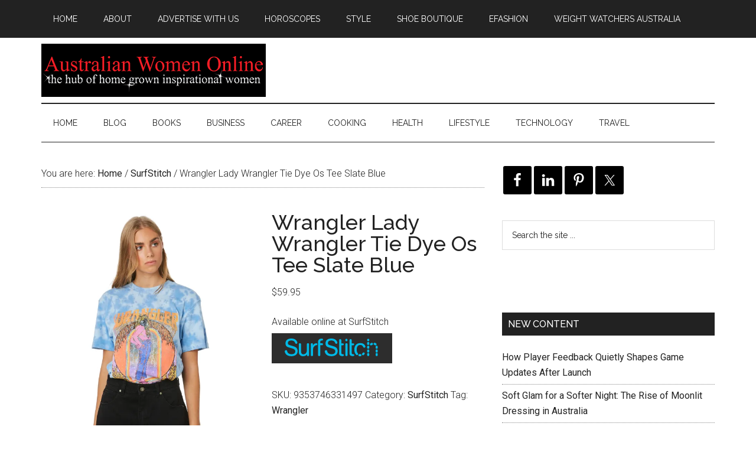

--- FILE ---
content_type: text/html; charset=UTF-8
request_url: https://australianwomenonline.com/style/wrangler-lady-wrangler-tie-dye-os-tee-slate-blue/
body_size: 14542
content:
<!DOCTYPE html>
<html lang="en-AU">
<head >
<meta charset="UTF-8" />
<meta name="description" content="Wrangler Lady Wrangler Tie Dye Os Tee Slate Blue. Features: Style: Women#x27;s Tee Colour: Slate Blue Material: 100% Cotton Fit Type: Relaxed Short sleeves Crew neck Vintage inspired print" />
<meta name="keywords" content="Wrangler Lady Wrangler Tie Dye Os Tee Slate Blue,9353746331497,Womens Shirts,Wrangler,,Blue" />
<meta name="viewport" content="width=device-width, initial-scale=1" />
<title>Australian Women Online Wrangler Lady Wrangler Tie Dye Os Tee Slate Blue</title>
<meta name='robots' content='max-image-preview:large' />
<script>window._wca = window._wca || [];</script>
<link rel='dns-prefetch' href='//stats.wp.com' />
<link rel='dns-prefetch' href='//fonts.googleapis.com' />
<link rel='dns-prefetch' href='//v0.wordpress.com' />
<link rel='dns-prefetch' href='//widgets.wp.com' />
<link rel='dns-prefetch' href='//s0.wp.com' />
<link rel='dns-prefetch' href='//0.gravatar.com' />
<link rel='dns-prefetch' href='//1.gravatar.com' />
<link rel='dns-prefetch' href='//2.gravatar.com' />
<link rel='dns-prefetch' href='//jetpack.wordpress.com' />
<link rel='dns-prefetch' href='//public-api.wordpress.com' />
<link rel='preconnect' href='//i0.wp.com' />
<link rel='preconnect' href='//c0.wp.com' />
<link rel="alternate" type="application/rss+xml" title="Australian Women Online  &raquo; Feed" href="https://australianwomenonline.com/feed/" />
<link rel="alternate" type="application/rss+xml" title="Australian Women Online  &raquo; Comments Feed" href="https://australianwomenonline.com/comments/feed/" />
<link rel="alternate" title="oEmbed (JSON)" type="application/json+oembed" href="https://australianwomenonline.com/wp-json/oembed/1.0/embed?url=https%3A%2F%2Faustralianwomenonline.com%2Fstyle%2Fwrangler-lady-wrangler-tie-dye-os-tee-slate-blue%2F" />
<link rel="alternate" title="oEmbed (XML)" type="text/xml+oembed" href="https://australianwomenonline.com/wp-json/oembed/1.0/embed?url=https%3A%2F%2Faustralianwomenonline.com%2Fstyle%2Fwrangler-lady-wrangler-tie-dye-os-tee-slate-blue%2F&#038;format=xml" />
<link rel="canonical" href="https://australianwomenonline.com/style/wrangler-lady-wrangler-tie-dye-os-tee-slate-blue/" />
<style id='wp-img-auto-sizes-contain-inline-css' type='text/css'>
img:is([sizes=auto i],[sizes^="auto," i]){contain-intrinsic-size:3000px 1500px}
/*# sourceURL=wp-img-auto-sizes-contain-inline-css */
</style>
<link rel='stylesheet' id='jetpack_related-posts-css' href='https://c0.wp.com/p/jetpack/15.4/modules/related-posts/related-posts.css' type='text/css' media='all' />
<link rel='stylesheet' id='magazine-pro-theme-css' href='https://australianwomenonline.com/wp-content/themes/magazine-pro/style.css?ver=3.0' type='text/css' media='all' />
<style id='wp-emoji-styles-inline-css' type='text/css'>

	img.wp-smiley, img.emoji {
		display: inline !important;
		border: none !important;
		box-shadow: none !important;
		height: 1em !important;
		width: 1em !important;
		margin: 0 0.07em !important;
		vertical-align: -0.1em !important;
		background: none !important;
		padding: 0 !important;
	}
/*# sourceURL=wp-emoji-styles-inline-css */
</style>
<style id='wp-block-library-inline-css' type='text/css'>
:root{--wp-block-synced-color:#7a00df;--wp-block-synced-color--rgb:122,0,223;--wp-bound-block-color:var(--wp-block-synced-color);--wp-editor-canvas-background:#ddd;--wp-admin-theme-color:#007cba;--wp-admin-theme-color--rgb:0,124,186;--wp-admin-theme-color-darker-10:#006ba1;--wp-admin-theme-color-darker-10--rgb:0,107,160.5;--wp-admin-theme-color-darker-20:#005a87;--wp-admin-theme-color-darker-20--rgb:0,90,135;--wp-admin-border-width-focus:2px}@media (min-resolution:192dpi){:root{--wp-admin-border-width-focus:1.5px}}.wp-element-button{cursor:pointer}:root .has-very-light-gray-background-color{background-color:#eee}:root .has-very-dark-gray-background-color{background-color:#313131}:root .has-very-light-gray-color{color:#eee}:root .has-very-dark-gray-color{color:#313131}:root .has-vivid-green-cyan-to-vivid-cyan-blue-gradient-background{background:linear-gradient(135deg,#00d084,#0693e3)}:root .has-purple-crush-gradient-background{background:linear-gradient(135deg,#34e2e4,#4721fb 50%,#ab1dfe)}:root .has-hazy-dawn-gradient-background{background:linear-gradient(135deg,#faaca8,#dad0ec)}:root .has-subdued-olive-gradient-background{background:linear-gradient(135deg,#fafae1,#67a671)}:root .has-atomic-cream-gradient-background{background:linear-gradient(135deg,#fdd79a,#004a59)}:root .has-nightshade-gradient-background{background:linear-gradient(135deg,#330968,#31cdcf)}:root .has-midnight-gradient-background{background:linear-gradient(135deg,#020381,#2874fc)}:root{--wp--preset--font-size--normal:16px;--wp--preset--font-size--huge:42px}.has-regular-font-size{font-size:1em}.has-larger-font-size{font-size:2.625em}.has-normal-font-size{font-size:var(--wp--preset--font-size--normal)}.has-huge-font-size{font-size:var(--wp--preset--font-size--huge)}.has-text-align-center{text-align:center}.has-text-align-left{text-align:left}.has-text-align-right{text-align:right}.has-fit-text{white-space:nowrap!important}#end-resizable-editor-section{display:none}.aligncenter{clear:both}.items-justified-left{justify-content:flex-start}.items-justified-center{justify-content:center}.items-justified-right{justify-content:flex-end}.items-justified-space-between{justify-content:space-between}.screen-reader-text{border:0;clip-path:inset(50%);height:1px;margin:-1px;overflow:hidden;padding:0;position:absolute;width:1px;word-wrap:normal!important}.screen-reader-text:focus{background-color:#ddd;clip-path:none;color:#444;display:block;font-size:1em;height:auto;left:5px;line-height:normal;padding:15px 23px 14px;text-decoration:none;top:5px;width:auto;z-index:100000}html :where(.has-border-color){border-style:solid}html :where([style*=border-top-color]){border-top-style:solid}html :where([style*=border-right-color]){border-right-style:solid}html :where([style*=border-bottom-color]){border-bottom-style:solid}html :where([style*=border-left-color]){border-left-style:solid}html :where([style*=border-width]){border-style:solid}html :where([style*=border-top-width]){border-top-style:solid}html :where([style*=border-right-width]){border-right-style:solid}html :where([style*=border-bottom-width]){border-bottom-style:solid}html :where([style*=border-left-width]){border-left-style:solid}html :where(img[class*=wp-image-]){height:auto;max-width:100%}:where(figure){margin:0 0 1em}html :where(.is-position-sticky){--wp-admin--admin-bar--position-offset:var(--wp-admin--admin-bar--height,0px)}@media screen and (max-width:600px){html :where(.is-position-sticky){--wp-admin--admin-bar--position-offset:0px}}

/*# sourceURL=wp-block-library-inline-css */
</style><style id='global-styles-inline-css' type='text/css'>
:root{--wp--preset--aspect-ratio--square: 1;--wp--preset--aspect-ratio--4-3: 4/3;--wp--preset--aspect-ratio--3-4: 3/4;--wp--preset--aspect-ratio--3-2: 3/2;--wp--preset--aspect-ratio--2-3: 2/3;--wp--preset--aspect-ratio--16-9: 16/9;--wp--preset--aspect-ratio--9-16: 9/16;--wp--preset--color--black: #000000;--wp--preset--color--cyan-bluish-gray: #abb8c3;--wp--preset--color--white: #ffffff;--wp--preset--color--pale-pink: #f78da7;--wp--preset--color--vivid-red: #cf2e2e;--wp--preset--color--luminous-vivid-orange: #ff6900;--wp--preset--color--luminous-vivid-amber: #fcb900;--wp--preset--color--light-green-cyan: #7bdcb5;--wp--preset--color--vivid-green-cyan: #00d084;--wp--preset--color--pale-cyan-blue: #8ed1fc;--wp--preset--color--vivid-cyan-blue: #0693e3;--wp--preset--color--vivid-purple: #9b51e0;--wp--preset--gradient--vivid-cyan-blue-to-vivid-purple: linear-gradient(135deg,rgb(6,147,227) 0%,rgb(155,81,224) 100%);--wp--preset--gradient--light-green-cyan-to-vivid-green-cyan: linear-gradient(135deg,rgb(122,220,180) 0%,rgb(0,208,130) 100%);--wp--preset--gradient--luminous-vivid-amber-to-luminous-vivid-orange: linear-gradient(135deg,rgb(252,185,0) 0%,rgb(255,105,0) 100%);--wp--preset--gradient--luminous-vivid-orange-to-vivid-red: linear-gradient(135deg,rgb(255,105,0) 0%,rgb(207,46,46) 100%);--wp--preset--gradient--very-light-gray-to-cyan-bluish-gray: linear-gradient(135deg,rgb(238,238,238) 0%,rgb(169,184,195) 100%);--wp--preset--gradient--cool-to-warm-spectrum: linear-gradient(135deg,rgb(74,234,220) 0%,rgb(151,120,209) 20%,rgb(207,42,186) 40%,rgb(238,44,130) 60%,rgb(251,105,98) 80%,rgb(254,248,76) 100%);--wp--preset--gradient--blush-light-purple: linear-gradient(135deg,rgb(255,206,236) 0%,rgb(152,150,240) 100%);--wp--preset--gradient--blush-bordeaux: linear-gradient(135deg,rgb(254,205,165) 0%,rgb(254,45,45) 50%,rgb(107,0,62) 100%);--wp--preset--gradient--luminous-dusk: linear-gradient(135deg,rgb(255,203,112) 0%,rgb(199,81,192) 50%,rgb(65,88,208) 100%);--wp--preset--gradient--pale-ocean: linear-gradient(135deg,rgb(255,245,203) 0%,rgb(182,227,212) 50%,rgb(51,167,181) 100%);--wp--preset--gradient--electric-grass: linear-gradient(135deg,rgb(202,248,128) 0%,rgb(113,206,126) 100%);--wp--preset--gradient--midnight: linear-gradient(135deg,rgb(2,3,129) 0%,rgb(40,116,252) 100%);--wp--preset--font-size--small: 13px;--wp--preset--font-size--medium: 20px;--wp--preset--font-size--large: 36px;--wp--preset--font-size--x-large: 42px;--wp--preset--spacing--20: 0.44rem;--wp--preset--spacing--30: 0.67rem;--wp--preset--spacing--40: 1rem;--wp--preset--spacing--50: 1.5rem;--wp--preset--spacing--60: 2.25rem;--wp--preset--spacing--70: 3.38rem;--wp--preset--spacing--80: 5.06rem;--wp--preset--shadow--natural: 6px 6px 9px rgba(0, 0, 0, 0.2);--wp--preset--shadow--deep: 12px 12px 50px rgba(0, 0, 0, 0.4);--wp--preset--shadow--sharp: 6px 6px 0px rgba(0, 0, 0, 0.2);--wp--preset--shadow--outlined: 6px 6px 0px -3px rgb(255, 255, 255), 6px 6px rgb(0, 0, 0);--wp--preset--shadow--crisp: 6px 6px 0px rgb(0, 0, 0);}:where(.is-layout-flex){gap: 0.5em;}:where(.is-layout-grid){gap: 0.5em;}body .is-layout-flex{display: flex;}.is-layout-flex{flex-wrap: wrap;align-items: center;}.is-layout-flex > :is(*, div){margin: 0;}body .is-layout-grid{display: grid;}.is-layout-grid > :is(*, div){margin: 0;}:where(.wp-block-columns.is-layout-flex){gap: 2em;}:where(.wp-block-columns.is-layout-grid){gap: 2em;}:where(.wp-block-post-template.is-layout-flex){gap: 1.25em;}:where(.wp-block-post-template.is-layout-grid){gap: 1.25em;}.has-black-color{color: var(--wp--preset--color--black) !important;}.has-cyan-bluish-gray-color{color: var(--wp--preset--color--cyan-bluish-gray) !important;}.has-white-color{color: var(--wp--preset--color--white) !important;}.has-pale-pink-color{color: var(--wp--preset--color--pale-pink) !important;}.has-vivid-red-color{color: var(--wp--preset--color--vivid-red) !important;}.has-luminous-vivid-orange-color{color: var(--wp--preset--color--luminous-vivid-orange) !important;}.has-luminous-vivid-amber-color{color: var(--wp--preset--color--luminous-vivid-amber) !important;}.has-light-green-cyan-color{color: var(--wp--preset--color--light-green-cyan) !important;}.has-vivid-green-cyan-color{color: var(--wp--preset--color--vivid-green-cyan) !important;}.has-pale-cyan-blue-color{color: var(--wp--preset--color--pale-cyan-blue) !important;}.has-vivid-cyan-blue-color{color: var(--wp--preset--color--vivid-cyan-blue) !important;}.has-vivid-purple-color{color: var(--wp--preset--color--vivid-purple) !important;}.has-black-background-color{background-color: var(--wp--preset--color--black) !important;}.has-cyan-bluish-gray-background-color{background-color: var(--wp--preset--color--cyan-bluish-gray) !important;}.has-white-background-color{background-color: var(--wp--preset--color--white) !important;}.has-pale-pink-background-color{background-color: var(--wp--preset--color--pale-pink) !important;}.has-vivid-red-background-color{background-color: var(--wp--preset--color--vivid-red) !important;}.has-luminous-vivid-orange-background-color{background-color: var(--wp--preset--color--luminous-vivid-orange) !important;}.has-luminous-vivid-amber-background-color{background-color: var(--wp--preset--color--luminous-vivid-amber) !important;}.has-light-green-cyan-background-color{background-color: var(--wp--preset--color--light-green-cyan) !important;}.has-vivid-green-cyan-background-color{background-color: var(--wp--preset--color--vivid-green-cyan) !important;}.has-pale-cyan-blue-background-color{background-color: var(--wp--preset--color--pale-cyan-blue) !important;}.has-vivid-cyan-blue-background-color{background-color: var(--wp--preset--color--vivid-cyan-blue) !important;}.has-vivid-purple-background-color{background-color: var(--wp--preset--color--vivid-purple) !important;}.has-black-border-color{border-color: var(--wp--preset--color--black) !important;}.has-cyan-bluish-gray-border-color{border-color: var(--wp--preset--color--cyan-bluish-gray) !important;}.has-white-border-color{border-color: var(--wp--preset--color--white) !important;}.has-pale-pink-border-color{border-color: var(--wp--preset--color--pale-pink) !important;}.has-vivid-red-border-color{border-color: var(--wp--preset--color--vivid-red) !important;}.has-luminous-vivid-orange-border-color{border-color: var(--wp--preset--color--luminous-vivid-orange) !important;}.has-luminous-vivid-amber-border-color{border-color: var(--wp--preset--color--luminous-vivid-amber) !important;}.has-light-green-cyan-border-color{border-color: var(--wp--preset--color--light-green-cyan) !important;}.has-vivid-green-cyan-border-color{border-color: var(--wp--preset--color--vivid-green-cyan) !important;}.has-pale-cyan-blue-border-color{border-color: var(--wp--preset--color--pale-cyan-blue) !important;}.has-vivid-cyan-blue-border-color{border-color: var(--wp--preset--color--vivid-cyan-blue) !important;}.has-vivid-purple-border-color{border-color: var(--wp--preset--color--vivid-purple) !important;}.has-vivid-cyan-blue-to-vivid-purple-gradient-background{background: var(--wp--preset--gradient--vivid-cyan-blue-to-vivid-purple) !important;}.has-light-green-cyan-to-vivid-green-cyan-gradient-background{background: var(--wp--preset--gradient--light-green-cyan-to-vivid-green-cyan) !important;}.has-luminous-vivid-amber-to-luminous-vivid-orange-gradient-background{background: var(--wp--preset--gradient--luminous-vivid-amber-to-luminous-vivid-orange) !important;}.has-luminous-vivid-orange-to-vivid-red-gradient-background{background: var(--wp--preset--gradient--luminous-vivid-orange-to-vivid-red) !important;}.has-very-light-gray-to-cyan-bluish-gray-gradient-background{background: var(--wp--preset--gradient--very-light-gray-to-cyan-bluish-gray) !important;}.has-cool-to-warm-spectrum-gradient-background{background: var(--wp--preset--gradient--cool-to-warm-spectrum) !important;}.has-blush-light-purple-gradient-background{background: var(--wp--preset--gradient--blush-light-purple) !important;}.has-blush-bordeaux-gradient-background{background: var(--wp--preset--gradient--blush-bordeaux) !important;}.has-luminous-dusk-gradient-background{background: var(--wp--preset--gradient--luminous-dusk) !important;}.has-pale-ocean-gradient-background{background: var(--wp--preset--gradient--pale-ocean) !important;}.has-electric-grass-gradient-background{background: var(--wp--preset--gradient--electric-grass) !important;}.has-midnight-gradient-background{background: var(--wp--preset--gradient--midnight) !important;}.has-small-font-size{font-size: var(--wp--preset--font-size--small) !important;}.has-medium-font-size{font-size: var(--wp--preset--font-size--medium) !important;}.has-large-font-size{font-size: var(--wp--preset--font-size--large) !important;}.has-x-large-font-size{font-size: var(--wp--preset--font-size--x-large) !important;}
/*# sourceURL=global-styles-inline-css */
</style>

<style id='classic-theme-styles-inline-css' type='text/css'>
/*! This file is auto-generated */
.wp-block-button__link{color:#fff;background-color:#32373c;border-radius:9999px;box-shadow:none;text-decoration:none;padding:calc(.667em + 2px) calc(1.333em + 2px);font-size:1.125em}.wp-block-file__button{background:#32373c;color:#fff;text-decoration:none}
/*# sourceURL=/wp-includes/css/classic-themes.min.css */
</style>
<link rel='stylesheet' id='geot-css-css' href='https://australianwomenonline.com/wp-content/plugins/geotargetingwp/public/css/geotarget-public.min.css?ver=6.9' type='text/css' media='all' />
<link rel='stylesheet' id='woocommerce-layout-css' href='https://c0.wp.com/p/woocommerce/10.4.3/assets/css/woocommerce-layout.css' type='text/css' media='all' />
<style id='woocommerce-layout-inline-css' type='text/css'>

	.infinite-scroll .woocommerce-pagination {
		display: none;
	}
/*# sourceURL=woocommerce-layout-inline-css */
</style>
<link rel='stylesheet' id='woocommerce-smallscreen-css' href='https://c0.wp.com/p/woocommerce/10.4.3/assets/css/woocommerce-smallscreen.css' type='text/css' media='only screen and (max-width: 768px)' />
<link rel='stylesheet' id='woocommerce-general-css' href='https://c0.wp.com/p/woocommerce/10.4.3/assets/css/woocommerce.css' type='text/css' media='all' />
<style id='woocommerce-inline-inline-css' type='text/css'>
.woocommerce form .form-row .required { visibility: visible; }
/*# sourceURL=woocommerce-inline-inline-css */
</style>
<link rel='stylesheet' id='google-fonts-css' href='//fonts.googleapis.com/css?family=Roboto%3A300%2C400%7CRaleway%3A400%2C500%2C900&#038;ver=3.0' type='text/css' media='all' />
<link rel='stylesheet' id='jetpack_likes-css' href='https://c0.wp.com/p/jetpack/15.4/modules/likes/style.css' type='text/css' media='all' />
<link rel='stylesheet' id='simple-social-icons-font-css' href='https://australianwomenonline.com/wp-content/plugins/simple-social-icons/css/style.css?ver=4.0.0' type='text/css' media='all' />
<link rel='stylesheet' id='tablepress-default-css' href='https://australianwomenonline.com/wp-content/plugins/tablepress/css/build/default.css?ver=3.2.6' type='text/css' media='all' />
<script type="text/javascript" id="jetpack_related-posts-js-extra">
/* <![CDATA[ */
var related_posts_js_options = {"post_heading":"h4"};
//# sourceURL=jetpack_related-posts-js-extra
/* ]]> */
</script>
<script type="text/javascript" src="https://c0.wp.com/p/jetpack/15.4/_inc/build/related-posts/related-posts.min.js" id="jetpack_related-posts-js"></script>
<script type="text/javascript" src="https://c0.wp.com/c/6.9/wp-includes/js/jquery/jquery.min.js" id="jquery-core-js"></script>
<script type="text/javascript" src="https://c0.wp.com/c/6.9/wp-includes/js/jquery/jquery-migrate.min.js" id="jquery-migrate-js"></script>
<script type="text/javascript" id="wc-single-product-js-extra">
/* <![CDATA[ */
var wc_single_product_params = {"i18n_required_rating_text":"Please select a rating","i18n_rating_options":["1 of 5 stars","2 of 5 stars","3 of 5 stars","4 of 5 stars","5 of 5 stars"],"i18n_product_gallery_trigger_text":"View full-screen image gallery","review_rating_required":"yes","flexslider":{"rtl":false,"animation":"slide","smoothHeight":true,"directionNav":false,"controlNav":"thumbnails","slideshow":false,"animationSpeed":500,"animationLoop":false,"allowOneSlide":false},"zoom_enabled":"","zoom_options":[],"photoswipe_enabled":"","photoswipe_options":{"shareEl":false,"closeOnScroll":false,"history":false,"hideAnimationDuration":0,"showAnimationDuration":0},"flexslider_enabled":""};
//# sourceURL=wc-single-product-js-extra
/* ]]> */
</script>
<script type="text/javascript" src="https://c0.wp.com/p/woocommerce/10.4.3/assets/js/frontend/single-product.min.js" id="wc-single-product-js" defer="defer" data-wp-strategy="defer"></script>
<script type="text/javascript" src="https://c0.wp.com/p/woocommerce/10.4.3/assets/js/jquery-blockui/jquery.blockUI.min.js" id="wc-jquery-blockui-js" defer="defer" data-wp-strategy="defer"></script>
<script type="text/javascript" src="https://c0.wp.com/p/woocommerce/10.4.3/assets/js/js-cookie/js.cookie.min.js" id="wc-js-cookie-js" defer="defer" data-wp-strategy="defer"></script>
<script type="text/javascript" id="woocommerce-js-extra">
/* <![CDATA[ */
var woocommerce_params = {"ajax_url":"/wp-admin/admin-ajax.php","wc_ajax_url":"/?wc-ajax=%%endpoint%%","i18n_password_show":"Show password","i18n_password_hide":"Hide password"};
//# sourceURL=woocommerce-js-extra
/* ]]> */
</script>
<script type="text/javascript" src="https://c0.wp.com/p/woocommerce/10.4.3/assets/js/frontend/woocommerce.min.js" id="woocommerce-js" defer="defer" data-wp-strategy="defer"></script>
<script type="text/javascript" src="https://australianwomenonline.com/wp-content/themes/magazine-pro/js/entry-date.js?ver=1.0.0" id="magazine-entry-date-js"></script>
<script type="text/javascript" src="https://australianwomenonline.com/wp-content/themes/magazine-pro/js/responsive-menu.js?ver=1.0.0" id="magazine-responsive-menu-js"></script>
<script type="text/javascript" src="https://stats.wp.com/s-202604.js" id="woocommerce-analytics-js" defer="defer" data-wp-strategy="defer"></script>
<link rel="https://api.w.org/" href="https://australianwomenonline.com/wp-json/" /><link rel="alternate" title="JSON" type="application/json" href="https://australianwomenonline.com/wp-json/wp/v2/product/885849" /><link rel="EditURI" type="application/rsd+xml" title="RSD" href="https://australianwomenonline.com/xmlrpc.php?rsd" />
	<link rel="stylesheet" href="https://australianwomenonline.com/wp-content/plugins/shutter-reloaded/shutter-reloaded.css?ver=2.4" type="text/css" media="screen" />
		<link rel="stylesheet" type="text/css" href="https://australianwomenonline.com/wp-content/plugins/star-rating-for-reviews/star-rating.css" />	<style>img#wpstats{display:none}</style>
		<link rel="icon" href="https://australianwomenonline.com/wp-content/themes/magazine-pro/images/favicon.ico" />
<!-- Global site tag (gtag.js) - Google Analytics -->
<script async src="https://www.googletagmanager.com/gtag/js?id=UA-2760671-7"></script>
<script>
  window.dataLayer = window.dataLayer || [];
  function gtag(){dataLayer.push(arguments);}
  gtag('js', new Date());

  gtag('config', 'UA-2760671-7');
</script>
<style type="text/css">.site-title a { background: url(https://australianwomenonline.com/wp-content/uploads/2017/01/awo-header211.png) no-repeat !important; }</style>
	<noscript><style>.woocommerce-product-gallery{ opacity: 1 !important; }</style></noscript>
	<meta name="description" content="Available online at SurfStitch" />

<!-- Jetpack Open Graph Tags -->
<meta property="og:type" content="article" />
<meta property="og:title" content="Australian Women Online Wrangler Lady Wrangler Tie Dye Os Tee Slate Blue" />
<meta property="og:url" content="https://australianwomenonline.com/style/wrangler-lady-wrangler-tie-dye-os-tee-slate-blue/" />
<meta property="og:description" content="Available online at SurfStitch" />
<meta property="article:published_time" content="2020-01-02T14:36:32+00:00" />
<meta property="article:modified_time" content="2020-01-02T14:36:32+00:00" />
<meta property="og:site_name" content="Australian Women Online " />
<meta property="og:image" content="https://i0.wp.com/australianwomenonline.com/wp-content/uploads/2020/01/SLATE-BLUE-WOMENS-CLOTHING-WRANGLER-TEES-W-951764-FG8BLU_1.jpg?fit=960%2C1200&#038;ssl=1" />
<meta property="og:image:width" content="960" />
<meta property="og:image:height" content="1200" />
<meta property="og:image:alt" content="" />
<meta name="twitter:text:title" content="Wrangler Lady Wrangler Tie Dye Os Tee Slate Blue" />
<meta name="twitter:image" content="https://i0.wp.com/australianwomenonline.com/wp-content/uploads/2020/01/SLATE-BLUE-WOMENS-CLOTHING-WRANGLER-TEES-W-951764-FG8BLU_1.jpg?fit=960%2C1200&#038;ssl=1&#038;w=640" />
<meta name="twitter:card" content="summary_large_image" />

<!-- End Jetpack Open Graph Tags -->
<link rel='stylesheet' id='wc-blocks-style-css' href='https://c0.wp.com/p/woocommerce/10.4.3/assets/client/blocks/wc-blocks.css' type='text/css' media='all' />
<link rel='stylesheet' id='jetpack-top-posts-widget-css' href='https://c0.wp.com/p/jetpack/15.4/modules/widgets/top-posts/style.css' type='text/css' media='all' />
</head>
<body class="wp-singular product-template-default single single-product postid-885849 wp-theme-genesis wp-child-theme-magazine-pro theme-genesis woocommerce woocommerce-page woocommerce-no-js custom-header header-image content-sidebar genesis-breadcrumbs-visible genesis-footer-widgets-hidden" itemscope itemtype="https://schema.org/WebPage"><div class="site-container"><nav class="nav-primary" aria-label="Main" itemscope itemtype="https://schema.org/SiteNavigationElement"><div class="wrap"><ul id="menu-primary-menu" class="menu genesis-nav-menu menu-primary"><li id="menu-item-895070" class="menu-item menu-item-type-custom menu-item-object-custom menu-item-home menu-item-895070"><a href="https://australianwomenonline.com/" itemprop="url"><span itemprop="name">Home</span></a></li>
<li id="menu-item-556131" class="menu-item menu-item-type-post_type menu-item-object-page menu-item-has-children menu-item-556131"><a href="https://australianwomenonline.com/about-australian-women-online/" itemprop="url"><span itemprop="name">About</span></a>
<ul class="sub-menu">
	<li id="menu-item-804095" class="menu-item menu-item-type-post_type menu-item-object-page menu-item-privacy-policy menu-item-804095"><a rel="privacy-policy" href="https://australianwomenonline.com/privacy-policy/" itemprop="url"><span itemprop="name">Privacy Policy</span></a></li>
	<li id="menu-item-556126" class="menu-item menu-item-type-post_type menu-item-object-page menu-item-556126"><a href="https://australianwomenonline.com/about-australian-women-online/write-for-us/" itemprop="url"><span itemprop="name">Write for Australian Women Online</span></a></li>
</ul>
</li>
<li id="menu-item-556124" class="menu-item menu-item-type-post_type menu-item-object-page menu-item-556124"><a href="https://australianwomenonline.com/about-australian-women-online/advertise-on-australian-women-online/" itemprop="url"><span itemprop="name">Advertise With Us</span></a></li>
<li id="menu-item-556130" class="menu-item menu-item-type-post_type menu-item-object-page menu-item-556130"><a href="https://australianwomenonline.com/moore-weekly-stars/" itemprop="url"><span itemprop="name">Horoscopes</span></a></li>
<li id="menu-item-556127" class="menu-item menu-item-type-post_type menu-item-object-page current_page_parent menu-item-556127"><a href="https://australianwomenonline.com/style/" itemprop="url"><span itemprop="name">Style</span></a></li>
<li id="menu-item-556133" class="menu-item menu-item-type-custom menu-item-object-custom menu-item-556133"><a href="http://shoeboutique.net.au/" itemprop="url"><span itemprop="name">Shoe Boutique</span></a></li>
<li id="menu-item-888018" class="menu-item menu-item-type-custom menu-item-object-custom menu-item-888018"><a href="http://www.efashion.net.au/" itemprop="url"><span itemprop="name">eFashion</span></a></li>
<li id="menu-item-800846" class="menu-item menu-item-type-post_type menu-item-object-page menu-item-800846"><a href="https://australianwomenonline.com/weight-watchers-australia-coupons-flash-sales-and-discounts-on-joining-fees-plans/" itemprop="url"><span itemprop="name">Weight Watchers Australia</span></a></li>
</ul></div></nav><header class="site-header" itemscope itemtype="https://schema.org/WPHeader"><div class="wrap"><div class="title-area"><p class="site-title" itemprop="headline"><a href="https://australianwomenonline.com/">Australian Women Online </a></p><p class="site-description" itemprop="description">Business, career, health and lifestyle content for women</p></div><div class="widget-area header-widget-area"><section id="block-2" class="widget widget_block"><div class="widget-wrap"><a href="https://t.cfjump.com/334/b/284833" referrerpolicy="no-referrer-when-downgrade" rel="nofollow sponsored" onmousedown="this.rel = 'nofollow sponsored';"><img decoding="async" style="border: none; vertical-align: middle;" alt="" referrerpolicy="no-referrer-when-downgrade" loading="lazy" src="https://t.cfjump.com/334/a/284833" /></a></div></section>
</div></div></header><nav class="nav-secondary" aria-label="Secondary" itemscope itemtype="https://schema.org/SiteNavigationElement"><div class="wrap"><ul id="menu-categories" class="menu genesis-nav-menu menu-secondary"><li id="menu-item-895071" class="menu-item menu-item-type-custom menu-item-object-custom menu-item-home menu-item-895071"><a href="https://australianwomenonline.com/" itemprop="url"><span itemprop="name">Home</span></a></li>
<li id="menu-item-643445" class="menu-item menu-item-type-taxonomy menu-item-object-category menu-item-643445"><a href="https://australianwomenonline.com/category/blog/" itemprop="url"><span itemprop="name">BLOG</span></a></li>
<li id="menu-item-556134" class="menu-item menu-item-type-taxonomy menu-item-object-category menu-item-556134"><a href="https://australianwomenonline.com/category/books/" itemprop="url"><span itemprop="name">BOOKS</span></a></li>
<li id="menu-item-556135" class="menu-item menu-item-type-taxonomy menu-item-object-category menu-item-556135"><a href="https://australianwomenonline.com/category/business/" itemprop="url"><span itemprop="name">BUSINESS</span></a></li>
<li id="menu-item-556136" class="menu-item menu-item-type-taxonomy menu-item-object-category menu-item-556136"><a href="https://australianwomenonline.com/category/career/" itemprop="url"><span itemprop="name">CAREER</span></a></li>
<li id="menu-item-556137" class="menu-item menu-item-type-taxonomy menu-item-object-category menu-item-556137"><a href="https://australianwomenonline.com/category/cooking/" itemprop="url"><span itemprop="name">COOKING</span></a></li>
<li id="menu-item-556138" class="menu-item menu-item-type-taxonomy menu-item-object-category menu-item-556138"><a href="https://australianwomenonline.com/category/health/" itemprop="url"><span itemprop="name">HEALTH</span></a></li>
<li id="menu-item-556139" class="menu-item menu-item-type-taxonomy menu-item-object-category menu-item-has-children menu-item-556139"><a href="https://australianwomenonline.com/category/lifestyle/" itemprop="url"><span itemprop="name">LIFESTYLE</span></a>
<ul class="sub-menu">
	<li id="menu-item-677746" class="menu-item menu-item-type-taxonomy menu-item-object-category menu-item-677746"><a href="https://australianwomenonline.com/category/lifestyle/automotive/" itemprop="url"><span itemprop="name">Automotive</span></a></li>
	<li id="menu-item-677744" class="menu-item menu-item-type-taxonomy menu-item-object-category menu-item-677744"><a href="https://australianwomenonline.com/category/lifestyle/beauty/" itemprop="url"><span itemprop="name">Beauty</span></a></li>
	<li id="menu-item-677747" class="menu-item menu-item-type-taxonomy menu-item-object-category menu-item-677747"><a href="https://australianwomenonline.com/category/lifestyle/womens-fashion/" itemprop="url"><span itemprop="name">Fashion</span></a></li>
	<li id="menu-item-677748" class="menu-item menu-item-type-taxonomy menu-item-object-category menu-item-677748"><a href="https://australianwomenonline.com/category/lifestyle/pets/" itemprop="url"><span itemprop="name">Pets</span></a></li>
	<li id="menu-item-677749" class="menu-item menu-item-type-taxonomy menu-item-object-category menu-item-677749"><a href="https://australianwomenonline.com/category/lifestyle/relationships/" itemprop="url"><span itemprop="name">Relationships</span></a></li>
	<li id="menu-item-677745" class="menu-item menu-item-type-taxonomy menu-item-object-category menu-item-677745"><a href="https://australianwomenonline.com/category/lifestyle/your-home/" itemprop="url"><span itemprop="name">Your Home</span></a></li>
	<li id="menu-item-677754" class="menu-item menu-item-type-taxonomy menu-item-object-category menu-item-677754"><a href="https://australianwomenonline.com/category/lifestyle/your-money/" itemprop="url"><span itemprop="name">Your Money</span></a></li>
</ul>
</li>
<li id="menu-item-556141" class="menu-item menu-item-type-taxonomy menu-item-object-category menu-item-556141"><a href="https://australianwomenonline.com/category/technology/" itemprop="url"><span itemprop="name">TECHNOLOGY</span></a></li>
<li id="menu-item-556142" class="menu-item menu-item-type-taxonomy menu-item-object-category menu-item-has-children menu-item-556142"><a href="https://australianwomenonline.com/category/travel/" itemprop="url"><span itemprop="name">TRAVEL</span></a>
<ul class="sub-menu">
	<li id="menu-item-677753" class="menu-item menu-item-type-taxonomy menu-item-object-category menu-item-677753"><a href="https://australianwomenonline.com/category/travel/discount-holidays/" itemprop="url"><span itemprop="name">Discount Holidays</span></a></li>
</ul>
</li>
</ul></div></nav><div class="site-inner"><div class="content-sidebar-wrap"><main class="content"><div class="breadcrumb" itemprop="breadcrumb" itemscope itemtype="https://schema.org/BreadcrumbList">You are here: <span class="breadcrumb-link-wrap" itemprop="itemListElement" itemscope itemtype="https://schema.org/ListItem"><a class="breadcrumb-link" href="https://australianwomenonline.com/" itemprop="item"><span class="breadcrumb-link-text-wrap" itemprop="name">Home</span></a><meta itemprop="position" content="1"></span> <span aria-label="breadcrumb separator">/</span> <a href="https://australianwomenonline.com/product-category/surfstitch/" title="SurfStitch">SurfStitch</a> <span aria-label="breadcrumb separator">/</span> Wrangler Lady Wrangler Tie Dye Os Tee Slate Blue</div><div class="woocommerce-notices-wrapper"></div>
			<div id="product-885849" class="post-885849 product type-product status-publish has-post-thumbnail product_cat-surfstitch product_tag-wrangler entry gs-1 gs-odd gs-even gs-featured-content-entry first instock product-type-external">
				<div class="woocommerce-product-gallery woocommerce-product-gallery--with-images woocommerce-product-gallery--columns-4 images" data-columns="4" style="opacity: 0; transition: opacity .25s ease-in-out;">
	<div class="woocommerce-product-gallery__wrapper">
		<div data-thumb="https://i0.wp.com/australianwomenonline.com/wp-content/uploads/2020/01/SLATE-BLUE-WOMENS-CLOTHING-WRANGLER-TEES-W-951764-FG8BLU_1.jpg?resize=100%2C100&#038;ssl=1" data-thumb-alt="Wrangler Lady Wrangler Tie Dye Os Tee Slate Blue" data-thumb-srcset="https://i0.wp.com/australianwomenonline.com/wp-content/uploads/2020/01/SLATE-BLUE-WOMENS-CLOTHING-WRANGLER-TEES-W-951764-FG8BLU_1.jpg?resize=150%2C150&amp;ssl=1 150w, https://i0.wp.com/australianwomenonline.com/wp-content/uploads/2020/01/SLATE-BLUE-WOMENS-CLOTHING-WRANGLER-TEES-W-951764-FG8BLU_1.jpg?resize=100%2C100&amp;ssl=1 100w, https://i0.wp.com/australianwomenonline.com/wp-content/uploads/2020/01/SLATE-BLUE-WOMENS-CLOTHING-WRANGLER-TEES-W-951764-FG8BLU_1.jpg?resize=300%2C300&amp;ssl=1 300w, https://i0.wp.com/australianwomenonline.com/wp-content/uploads/2020/01/SLATE-BLUE-WOMENS-CLOTHING-WRANGLER-TEES-W-951764-FG8BLU_1.jpg?zoom=2&amp;resize=100%2C100&amp;ssl=1 200w"  data-thumb-sizes="(max-width: 100px) 100vw, 100px" class="woocommerce-product-gallery__image"><a href="https://i0.wp.com/australianwomenonline.com/wp-content/uploads/2020/01/SLATE-BLUE-WOMENS-CLOTHING-WRANGLER-TEES-W-951764-FG8BLU_1.jpg?fit=1440%2C1800&#038;ssl=1"><img width="600" height="750" src="https://i0.wp.com/australianwomenonline.com/wp-content/uploads/2020/01/SLATE-BLUE-WOMENS-CLOTHING-WRANGLER-TEES-W-951764-FG8BLU_1.jpg?fit=600%2C750&amp;ssl=1" class="wp-post-image" alt="Wrangler Lady Wrangler Tie Dye Os Tee Slate Blue" data-caption="" data-src="https://i0.wp.com/australianwomenonline.com/wp-content/uploads/2020/01/SLATE-BLUE-WOMENS-CLOTHING-WRANGLER-TEES-W-951764-FG8BLU_1.jpg?fit=1440%2C1800&#038;ssl=1" data-large_image="https://i0.wp.com/australianwomenonline.com/wp-content/uploads/2020/01/SLATE-BLUE-WOMENS-CLOTHING-WRANGLER-TEES-W-951764-FG8BLU_1.jpg?fit=1440%2C1800&#038;ssl=1" data-large_image_width="1440" data-large_image_height="1800" decoding="async" srcset="https://i0.wp.com/australianwomenonline.com/wp-content/uploads/2020/01/SLATE-BLUE-WOMENS-CLOTHING-WRANGLER-TEES-W-951764-FG8BLU_1.jpg?w=1440&amp;ssl=1 1440w, https://i0.wp.com/australianwomenonline.com/wp-content/uploads/2020/01/SLATE-BLUE-WOMENS-CLOTHING-WRANGLER-TEES-W-951764-FG8BLU_1.jpg?resize=240%2C300&amp;ssl=1 240w, https://i0.wp.com/australianwomenonline.com/wp-content/uploads/2020/01/SLATE-BLUE-WOMENS-CLOTHING-WRANGLER-TEES-W-951764-FG8BLU_1.jpg?resize=819%2C1024&amp;ssl=1 819w, https://i0.wp.com/australianwomenonline.com/wp-content/uploads/2020/01/SLATE-BLUE-WOMENS-CLOTHING-WRANGLER-TEES-W-951764-FG8BLU_1.jpg?resize=768%2C960&amp;ssl=1 768w, https://i0.wp.com/australianwomenonline.com/wp-content/uploads/2020/01/SLATE-BLUE-WOMENS-CLOTHING-WRANGLER-TEES-W-951764-FG8BLU_1.jpg?resize=1229%2C1536&amp;ssl=1 1229w, https://i0.wp.com/australianwomenonline.com/wp-content/uploads/2020/01/SLATE-BLUE-WOMENS-CLOTHING-WRANGLER-TEES-W-951764-FG8BLU_1.jpg?resize=600%2C750&amp;ssl=1 600w" sizes="(max-width: 600px) 100vw, 600px" /></a></div>	</div>
</div>

				<div class="summary">
					<h1 class="product_title entry-title">Wrangler Lady Wrangler Tie Dye Os Tee Slate Blue</h1><p class="price"><span class="woocommerce-Price-amount amount"><bdi><span class="woocommerce-Price-currencySymbol">&#36;</span>59.95</bdi></span></p>
<div class="woocommerce-product-details__short-description">
	<p>Available online at SurfStitch<br /><a href="https://prf.hn/click/camref:1100l3Q4o/creativeref:1101l19322/destination:https://www.ist-track.com/ProcessClick.ashx?companyId=bc6fb727-f9f9-4f2e-87d6-b0bbf90d0e2b&#038;feedId=7a6df739-e213-417b-90b0-3847fa7528d6&#038;itemId=iilltqxqr&#038;bid=t&#038;destinationUrl=https%3A%2F%2Fwww.surfstitch.com%2Fwrangler-lady-wrangler-tie-dye-os-tee-slate-blue-w-951764-fg8blu.html" rel="noindex,nofollow"><img src="http://australianwomenonline.com/wp-content/uploads/2020/01/SurfStitch.png"></a></p>
</div>
<div class="product_meta">

	
	
		<span class="sku_wrapper">SKU: <span class="sku">9353746331497</span></span>

	
	<span class="posted_in">Category: <a href="https://australianwomenonline.com/product-category/surfstitch/" rel="tag">SurfStitch</a></span>
	<span class="tagged_as">Tag: <a href="https://australianwomenonline.com/product-tag/wrangler/" rel="tag">Wrangler</a></span>
	
</div>
				</div>

				
	<div class="woocommerce-tabs wc-tabs-wrapper">
		<ul class="tabs wc-tabs" role="tablist">
							<li role="presentation" class="description_tab" id="tab-title-description">
					<a href="#tab-description" role="tab" aria-controls="tab-description">
						Description					</a>
				</li>
					</ul>
					<div class="woocommerce-Tabs-panel woocommerce-Tabs-panel--description panel entry-content wc-tab" id="tab-description" role="tabpanel" aria-labelledby="tab-title-description">
				
	<h2>Description</h2>

<p><img data-recalc-dims="1" decoding="async" src="https://i0.wp.com/content.surfstitch.com/image/upload/v1576057337/W-951764-FG8BLU/SLATE-BLUE-WOMENS-CLOTHING-WRANGLER-TEES-W-951764-FG8BLU_1.JPG?resize=360%2C450&#038;ssl=1" width="360" height="450" align="left" hspace="5" vspace="5">Wrangler Lady Wrangler Tie Dye Os Tee Slate Blue. Features: Style: Women#x27;s Tee Colour: Slate Blue Material: 100% Cotton Fit Type: Relaxed Short sleeves Crew neck Vintage inspired print</p>
<p>Retailer: <font size="4"><a href="https://prf.hn/click/camref:1100l3Q4o/creativeref:1101l19322/destination:https://www.ist-track.com/ProcessClick.ashx?companyId=bc6fb727-f9f9-4f2e-87d6-b0bbf90d0e2b&#038;feedId=7a6df739-e213-417b-90b0-3847fa7528d6&#038;itemId=iilltqxqr&#038;bid=t&#038;destinationUrl=https%3A%2F%2Fwww.surfstitch.com%2Fwrangler-lady-wrangler-tie-dye-os-tee-slate-blue-w-951764-fg8blu.html" rel="noindex,nofollow"><strong>Surfstich.com</strong></a></font></p>
<p>Price (AUD): <font size="4">$59.95*</font></p>
<p><em>FREE Express Shipping in Australian when you spend more than $60</em></p>
<p><a href="https://prf.hn/click/camref:1100l3Q4o/creativeref:1101l19322/destination:https://www.ist-track.com/ProcessClick.ashx?companyId=bc6fb727-f9f9-4f2e-87d6-b0bbf90d0e2b&#038;feedId=7a6df739-e213-417b-90b0-3847fa7528d6&#038;itemId=iilltqxqr&#038;bid=t&#038;destinationUrl=https%3A%2F%2Fwww.surfstitch.com%2Fwrangler-lady-wrangler-tie-dye-os-tee-slate-blue-w-951764-fg8blu.html" rel="noindex,nofollow"><img data-recalc-dims="1" decoding="async" src="https://i0.wp.com/australianwomenonline.com/wp-content/uploads/2017/01/Fotolia_25050352_XS.jpg?ssl=1"></a></p>
<p>*All prices are in Australian dollars and are subject to change by the retailer</p>
<table border="0">
<tr>
<td>
<h3>About SurfStitch</h3>
<p>Since its humble beginnings, SurfStitch has become home to over 20,000+ products and 600+ brands and has made the move from a Sydney garage overflowing with stock to a large modern warehouse at Burleigh Heads in sunny Queensland.</p>
<p>The SurfStitch group now encompasses the globe with operations in Europe, the US and Asia. SurfStitch Group is now an industry leading online global action sports and youth culture network that has evolved from a pure-play online retailer to become a destination for customers to connect with everything action sports related. Together, SurfStitch Group&#8217;s websites serve a unique customer audience of over 6 million, representing a digital ecosystem capable of capturing and influencing all points of the surf and action sports lifestyle cycle.</p>
<p><a href="https://prf.hn/click/camref:1100l3Q4o/creativeref:1100l18418"><img loading="lazy" decoding="async" src="https://creative.prf.hn/source/camref:1100l3Q4o/creativeref:1100l18418" width="728" height="90" border="0"/></a>
</td>
</tr>
</table>

<div id='jp-relatedposts' class='jp-relatedposts' >
	<h3 class="jp-relatedposts-headline"><em>You May Also Like:</em></h3>
</div>			</div>
		
			</div>


	<section class="related products">

					<h2>Related products</h2>
				<ul class="products columns-4">

			
					<li class="entry gs-1 gs-odd gs-even gs-featured-content-entry product type-product post-886086 status-publish first instock product_cat-surfstitch product_tag-swell has-post-thumbnail sale product-type-external">
	<a href="https://australianwomenonline.com/style/swell-olivia-midi-dress-sand-sand/" class="woocommerce-LoopProduct-link woocommerce-loop-product__link">
	<span class="onsale">Sale!</span>
	<img width="300" height="300" src="https://i0.wp.com/australianwomenonline.com/wp-content/uploads/2020/01/SAND-WOMENS-CLOTHING-SWELL-DRESSES-S8202453SAND_1.jpg?resize=300%2C300&amp;ssl=1" class="attachment-woocommerce_thumbnail size-woocommerce_thumbnail" alt="Swell Olivia Midi Dress Sand Sand" decoding="async" loading="lazy" srcset="https://i0.wp.com/australianwomenonline.com/wp-content/uploads/2020/01/SAND-WOMENS-CLOTHING-SWELL-DRESSES-S8202453SAND_1.jpg?resize=150%2C150&amp;ssl=1 150w, https://i0.wp.com/australianwomenonline.com/wp-content/uploads/2020/01/SAND-WOMENS-CLOTHING-SWELL-DRESSES-S8202453SAND_1.jpg?resize=100%2C100&amp;ssl=1 100w, https://i0.wp.com/australianwomenonline.com/wp-content/uploads/2020/01/SAND-WOMENS-CLOTHING-SWELL-DRESSES-S8202453SAND_1.jpg?resize=300%2C300&amp;ssl=1 300w, https://i0.wp.com/australianwomenonline.com/wp-content/uploads/2020/01/SAND-WOMENS-CLOTHING-SWELL-DRESSES-S8202453SAND_1.jpg?zoom=2&amp;resize=300%2C300&amp;ssl=1 600w, https://i0.wp.com/australianwomenonline.com/wp-content/uploads/2020/01/SAND-WOMENS-CLOTHING-SWELL-DRESSES-S8202453SAND_1.jpg?zoom=3&amp;resize=300%2C300&amp;ssl=1 900w" sizes="auto, (max-width: 300px) 100vw, 300px" /><h2 class="woocommerce-loop-product__title">Swell Olivia Midi Dress Sand Sand</h2>
	<span class="price"><del aria-hidden="true"><span class="woocommerce-Price-amount amount"><bdi><span class="woocommerce-Price-currencySymbol">&#36;</span>89.99</bdi></span></del> <span class="screen-reader-text">Original price was: &#036;89.99.</span><ins aria-hidden="true"><span class="woocommerce-Price-amount amount"><bdi><span class="woocommerce-Price-currencySymbol">&#36;</span>71.99</bdi></span></ins><span class="screen-reader-text">Current price is: &#036;71.99.</span></span>
</a><a href="" aria-describedby="woocommerce_loop_add_to_cart_link_describedby_886086" data-quantity="1" class="button product_type_external" data-product_id="886086" data-product_sku="9350907251922" aria-label="Buy &ldquo;Swell Olivia Midi Dress Sand Sand&rdquo;" rel="nofollow">Buy product</a>	<span id="woocommerce_loop_add_to_cart_link_describedby_886086" class="screen-reader-text">
			</span>
</li>

			
					<li class="entry gs-1 gs-odd gs-even gs-featured-content-entry product type-product post-886055 status-publish instock product_cat-surfstitch product_tag-swell has-post-thumbnail product-type-external">
	<a href="https://australianwomenonline.com/style/swell-kailey-cargo-short-washed-tan-washed-tan/" class="woocommerce-LoopProduct-link woocommerce-loop-product__link"><img width="300" height="300" src="https://i0.wp.com/australianwomenonline.com/wp-content/uploads/2020/01/WASHED-TAN-WOMENS-CLOTHING-SWELL-SHORTS-S8201194WTAN_1.jpg?resize=300%2C300&amp;ssl=1" class="attachment-woocommerce_thumbnail size-woocommerce_thumbnail" alt="Swell Kailey Cargo Short Washed Tan Washed Tan" decoding="async" loading="lazy" srcset="https://i0.wp.com/australianwomenonline.com/wp-content/uploads/2020/01/WASHED-TAN-WOMENS-CLOTHING-SWELL-SHORTS-S8201194WTAN_1.jpg?resize=150%2C150&amp;ssl=1 150w, https://i0.wp.com/australianwomenonline.com/wp-content/uploads/2020/01/WASHED-TAN-WOMENS-CLOTHING-SWELL-SHORTS-S8201194WTAN_1.jpg?resize=100%2C100&amp;ssl=1 100w, https://i0.wp.com/australianwomenonline.com/wp-content/uploads/2020/01/WASHED-TAN-WOMENS-CLOTHING-SWELL-SHORTS-S8201194WTAN_1.jpg?resize=300%2C300&amp;ssl=1 300w, https://i0.wp.com/australianwomenonline.com/wp-content/uploads/2020/01/WASHED-TAN-WOMENS-CLOTHING-SWELL-SHORTS-S8201194WTAN_1.jpg?zoom=2&amp;resize=300%2C300&amp;ssl=1 600w, https://i0.wp.com/australianwomenonline.com/wp-content/uploads/2020/01/WASHED-TAN-WOMENS-CLOTHING-SWELL-SHORTS-S8201194WTAN_1.jpg?zoom=3&amp;resize=300%2C300&amp;ssl=1 900w" sizes="auto, (max-width: 300px) 100vw, 300px" /><h2 class="woocommerce-loop-product__title">Swell Kailey Cargo Short Washed Tan Washed Tan</h2>
	<span class="price"><span class="woocommerce-Price-amount amount"><bdi><span class="woocommerce-Price-currencySymbol">&#36;</span>59.99</bdi></span></span>
</a><a href="" aria-describedby="woocommerce_loop_add_to_cart_link_describedby_886055" data-quantity="1" class="button product_type_external" data-product_id="886055" data-product_sku="9350907254299" aria-label="Buy &ldquo;Swell Kailey Cargo Short Washed Tan Washed Tan&rdquo;" rel="nofollow">Buy product</a>	<span id="woocommerce_loop_add_to_cart_link_describedby_886055" class="screen-reader-text">
			</span>
</li>

			
					<li class="entry gs-1 gs-odd gs-even gs-featured-content-entry product type-product post-885506 status-publish instock product_cat-surfstitch product_tag-oneill has-post-thumbnail product-type-external">
	<a href="https://australianwomenonline.com/style/oneill-rapture-frill-edge-pant-lemon-drop-lemon-drop/" class="woocommerce-LoopProduct-link woocommerce-loop-product__link"><img width="300" height="300" src="https://i0.wp.com/australianwomenonline.com/wp-content/uploads/2020/01/LEMON-DROP-WOMENS-SWIMWEAR-ONEILL-BIKINI-BOTTOMS-4721916LMD_1.jpg?resize=300%2C300&amp;ssl=1" class="attachment-woocommerce_thumbnail size-woocommerce_thumbnail" alt="O&#039;Neill Rapture Frill Edge Pant Lemon Drop Lemon Drop" decoding="async" loading="lazy" srcset="https://i0.wp.com/australianwomenonline.com/wp-content/uploads/2020/01/LEMON-DROP-WOMENS-SWIMWEAR-ONEILL-BIKINI-BOTTOMS-4721916LMD_1.jpg?resize=150%2C150&amp;ssl=1 150w, https://i0.wp.com/australianwomenonline.com/wp-content/uploads/2020/01/LEMON-DROP-WOMENS-SWIMWEAR-ONEILL-BIKINI-BOTTOMS-4721916LMD_1.jpg?resize=100%2C100&amp;ssl=1 100w, https://i0.wp.com/australianwomenonline.com/wp-content/uploads/2020/01/LEMON-DROP-WOMENS-SWIMWEAR-ONEILL-BIKINI-BOTTOMS-4721916LMD_1.jpg?resize=300%2C300&amp;ssl=1 300w, https://i0.wp.com/australianwomenonline.com/wp-content/uploads/2020/01/LEMON-DROP-WOMENS-SWIMWEAR-ONEILL-BIKINI-BOTTOMS-4721916LMD_1.jpg?zoom=2&amp;resize=300%2C300&amp;ssl=1 600w, https://i0.wp.com/australianwomenonline.com/wp-content/uploads/2020/01/LEMON-DROP-WOMENS-SWIMWEAR-ONEILL-BIKINI-BOTTOMS-4721916LMD_1.jpg?zoom=3&amp;resize=300%2C300&amp;ssl=1 900w" sizes="auto, (max-width: 300px) 100vw, 300px" /><h2 class="woocommerce-loop-product__title">O&#8217;Neill Rapture Frill Edge Pant Lemon Drop Lemon Drop</h2>
	<span class="price"><span class="woocommerce-Price-amount amount"><bdi><span class="woocommerce-Price-currencySymbol">&#36;</span>39.99</bdi></span></span>
</a><a href="" aria-describedby="woocommerce_loop_add_to_cart_link_describedby_885506" data-quantity="1" class="button product_type_external" data-product_id="885506" data-product_sku="9352297070817" aria-label="Buy &ldquo;O&#039;Neill Rapture Frill Edge Pant Lemon Drop Lemon Drop&rdquo;" rel="nofollow">Buy product</a>	<span id="woocommerce_loop_add_to_cart_link_describedby_885506" class="screen-reader-text">
			</span>
</li>

			
					<li class="entry gs-1 gs-odd gs-even gs-featured-content-entry product type-product post-886322 status-publish last instock product_cat-surfstitch product_tag-rip-curl has-post-thumbnail product-type-external">
	<a href="https://australianwomenonline.com/style/rip-curl-wategoes-shirred-short-olive-olive/" class="woocommerce-LoopProduct-link woocommerce-loop-product__link"><img width="300" height="300" src="https://i0.wp.com/australianwomenonline.com/wp-content/uploads/2020/01/OLIVE-WOMENS-CLOTHING-RIP-CURL-SHORTS-GWAEZ10058_1.jpg?resize=300%2C300&amp;ssl=1" class="attachment-woocommerce_thumbnail size-woocommerce_thumbnail" alt="Rip Curl Wategoes Shirred Short Olive Olive" decoding="async" loading="lazy" srcset="https://i0.wp.com/australianwomenonline.com/wp-content/uploads/2020/01/OLIVE-WOMENS-CLOTHING-RIP-CURL-SHORTS-GWAEZ10058_1.jpg?resize=150%2C150&amp;ssl=1 150w, https://i0.wp.com/australianwomenonline.com/wp-content/uploads/2020/01/OLIVE-WOMENS-CLOTHING-RIP-CURL-SHORTS-GWAEZ10058_1.jpg?resize=100%2C100&amp;ssl=1 100w, https://i0.wp.com/australianwomenonline.com/wp-content/uploads/2020/01/OLIVE-WOMENS-CLOTHING-RIP-CURL-SHORTS-GWAEZ10058_1.jpg?resize=300%2C300&amp;ssl=1 300w, https://i0.wp.com/australianwomenonline.com/wp-content/uploads/2020/01/OLIVE-WOMENS-CLOTHING-RIP-CURL-SHORTS-GWAEZ10058_1.jpg?zoom=2&amp;resize=300%2C300&amp;ssl=1 600w, https://i0.wp.com/australianwomenonline.com/wp-content/uploads/2020/01/OLIVE-WOMENS-CLOTHING-RIP-CURL-SHORTS-GWAEZ10058_1.jpg?zoom=3&amp;resize=300%2C300&amp;ssl=1 900w" sizes="auto, (max-width: 300px) 100vw, 300px" /><h2 class="woocommerce-loop-product__title">Rip Curl Wategoes Shirred Short Olive Olive</h2>
	<span class="price"><span class="woocommerce-Price-amount amount"><bdi><span class="woocommerce-Price-currencySymbol">&#36;</span>99.99</bdi></span></span>
</a><a href="" aria-describedby="woocommerce_loop_add_to_cart_link_describedby_886322" data-quantity="1" class="button product_type_external" data-product_id="886322" data-product_sku="9349193775229" aria-label="Buy &ldquo;Rip Curl Wategoes Shirred Short Olive Olive&rdquo;" rel="nofollow">Buy product</a>	<span id="woocommerce_loop_add_to_cart_link_describedby_886322" class="screen-reader-text">
			</span>
</li>

			
		</ul>

	</section>
				</div>

			</main><aside class="sidebar sidebar-primary widget-area" role="complementary" aria-label="Primary Sidebar" itemscope itemtype="https://schema.org/WPSideBar"><section id="simple-social-icons-2" class="widget simple-social-icons"><div class="widget-wrap"><ul class="alignleft"><li class="ssi-facebook"><a href="http://www.facebook.com/australianwomenonline" target="_blank" rel="noopener noreferrer"><svg role="img" class="social-facebook" aria-labelledby="social-facebook-2"><title id="social-facebook-2">Facebook</title><use xlink:href="https://australianwomenonline.com/wp-content/plugins/simple-social-icons/symbol-defs.svg#social-facebook"></use></svg></a></li><li class="ssi-linkedin"><a href="http://www.linkedin.com/company/australian-women-online" target="_blank" rel="noopener noreferrer"><svg role="img" class="social-linkedin" aria-labelledby="social-linkedin-2"><title id="social-linkedin-2">LinkedIn</title><use xlink:href="https://australianwomenonline.com/wp-content/plugins/simple-social-icons/symbol-defs.svg#social-linkedin"></use></svg></a></li><li class="ssi-pinterest"><a href="http://pinterest.com/auswomenonline/" target="_blank" rel="noopener noreferrer"><svg role="img" class="social-pinterest" aria-labelledby="social-pinterest-2"><title id="social-pinterest-2">Pinterest</title><use xlink:href="https://australianwomenonline.com/wp-content/plugins/simple-social-icons/symbol-defs.svg#social-pinterest"></use></svg></a></li><li class="ssi-twitter"><a href="http://www.twitter.com/AusWomenOnline" target="_blank" rel="noopener noreferrer"><svg role="img" class="social-twitter" aria-labelledby="social-twitter-2"><title id="social-twitter-2">Twitter</title><use xlink:href="https://australianwomenonline.com/wp-content/plugins/simple-social-icons/symbol-defs.svg#social-twitter"></use></svg></a></li></ul></div></section>
<section id="search-2" class="widget widget_search"><div class="widget-wrap"><form class="search-form" method="get" action="https://australianwomenonline.com/" role="search" itemprop="potentialAction" itemscope itemtype="https://schema.org/SearchAction"><input class="search-form-input" type="search" name="s" id="searchform-1" placeholder="Search the site ..." itemprop="query-input"><input class="search-form-submit" type="submit" value="Search"><meta content="https://australianwomenonline.com/?s={s}" itemprop="target"></form></div></section>
<section id="block-3" class="widget widget_block"><div class="widget-wrap"><a href="https://t.cfjump.com/334/b/277407" referrerpolicy="no-referrer-when-downgrade" rel="nofollow sponsored" onmousedown="this.rel = 'nofollow sponsored';"><img decoding="async" style="border: none; vertical-align: middle;" alt="" referrerpolicy="no-referrer-when-downgrade" loading="lazy" src="https://t.cfjump.com/334/a/277407" /></a></div></section>

		<section id="recent-posts-2" class="widget widget_recent_entries"><div class="widget-wrap">
		<h4 class="widget-title widgettitle">New Content</h4>

		<ul>
											<li>
					<a href="https://australianwomenonline.com/how-player-feedback-quietly-shapes-game-updates-after-launch/">How Player Feedback Quietly Shapes Game Updates After Launch</a>
									</li>
											<li>
					<a href="https://australianwomenonline.com/soft-glam-for-a-softer-night-the-rise-of-moonlit-dressing-in-australia/">Soft Glam for a Softer Night: The Rise of Moonlit Dressing in Australia</a>
									</li>
											<li>
					<a href="https://australianwomenonline.com/transform-your-outdoor-space-the-magic-of-solar-fairy-lights/">Transform Your Outdoor Space: The Magic of Solar Fairy Lights</a>
									</li>
											<li>
					<a href="https://australianwomenonline.com/womens-football-teams-bettors-are-watching-closely-in-2025/">Women’s Football Teams Bettors Are Watching Closely in 2025</a>
									</li>
											<li>
					<a href="https://australianwomenonline.com/beyond-ordinary-using-christmas-silhouette-lights-in-your-decor/">Beyond Ordinary: Using Christmas Silhouette Lights in Your Decor</a>
									</li>
											<li>
					<a href="https://australianwomenonline.com/crash-games-a-modern-craze/">Crash Games: A Modern Craze</a>
									</li>
											<li>
					<a href="https://australianwomenonline.com/benefits-of-hiring-experts-for-your-water-heater-installation/">Benefits of Hiring Experts for Your Water Heater Installation</a>
									</li>
											<li>
					<a href="https://australianwomenonline.com/how-to-maintain-breast-milk-supply-while-working/">How to Maintain Breast Milk Supply While Working</a>
									</li>
											<li>
					<a href="https://australianwomenonline.com/streaming-power-how-online-platforms-are-driving-womens-sports-viewership/">Streaming Power: How Online Platforms Are Driving Women’s Sports Viewership</a>
									</li>
											<li>
					<a href="https://australianwomenonline.com/why-australian-women-are-rewriting-the-rulebook-on-everyday-skincare/">Why Australian Women Are Rewriting the Rulebook on Everyday Skincare</a>
									</li>
					</ul>

		</div></section>
<section id="block-4" class="widget widget_block"><div class="widget-wrap"><a href="https://t.cfjump.com/334/b/288486" referrerpolicy="no-referrer-when-downgrade" rel="nofollow sponsored" onmousedown="this.rel = 'nofollow sponsored';"><img decoding="async" style="border: none; vertical-align: middle;" alt="" referrerpolicy="no-referrer-when-downgrade" loading="lazy" src="https://t.cfjump.com/334/a/288486" /></a></div></section>
<section id="top-posts-2" class="widget widget_top-posts"><div class="widget-wrap"><h4 class="widget-title widgettitle">Popular Content</h4>
<ul><li><a href="https://australianwomenonline.com/moore-weekly-stars/" class="bump-view" data-bump-view="tp">Moore Weekly Stars</a></li><li><a href="https://australianwomenonline.com/7-tips-for-finding-a-partner-on-a-dating-site/" class="bump-view" data-bump-view="tp">7 Tips for Finding a Partner on a Dating Site</a></li><li><a href="https://australianwomenonline.com/about-australian-women-online/write-for-us/" class="bump-view" data-bump-view="tp">Write for Australian Women Online</a></li><li><a href="https://australianwomenonline.com/top-ways-in-which-parents-can-help-their-kids-succeed-in-school/" class="bump-view" data-bump-view="tp">Top Ways in Which Parents Can Help Their Kids Succeed In School</a></li><li><a href="https://australianwomenonline.com/style/alice-mccall-pastime-paradise-mini-dress/" class="bump-view" data-bump-view="tp">Alice McCall Pastime Paradise Mini Dress</a></li><li><a href="https://australianwomenonline.com/style/charles-keith-large-shoulder-bag/" class="bump-view" data-bump-view="tp">CHARLES &amp; KEITH Large Shoulder Bag</a></li><li><a href="https://australianwomenonline.com/book-review-heiress-in-love-a-ministry-of-marriage-novel-by-christina-brooke/" class="bump-view" data-bump-view="tp">Book Review: Heiress in Love - A Ministry of Marriage Novel by Christina Brooke</a></li><li><a href="https://australianwomenonline.com/myer-woos-online-shoppers-with-promise-of-boxing-day-savings/" class="bump-view" data-bump-view="tp">Myer woos online shoppers with promise of Boxing Day savings</a></li><li><a href="https://australianwomenonline.com/michels-patisserie-is-seeking-new-franchisees/" class="bump-view" data-bump-view="tp">Michel&#039;s Patisserie is Seeking New Franchisees</a></li><li><a href="https://australianwomenonline.com/style/seductive-comfort-with-lace-thong/" class="bump-view" data-bump-view="tp">Seductive Comfort With Lace Thong</a></li></ul></div></section>
</aside></div>	<script src="https://australianwomenonline.com/wp-content/plugins/shutter-reloaded//shutter-reloaded.js?ver=2.5" type="text/javascript"></script>
	<script type="text/javascript">
	var shutterSettings = {"imgDir":"https:\/\/australianwomenonline.com\/wp-content\/plugins\/shutter-reloaded\/\/menu\/","imageCount":true,"FS":false,"textBtns":false,"oneSet":true};
	try{shutterReloaded.init();}catch(e){}	</script>
	</div><footer class="site-footer" itemscope itemtype="https://schema.org/WPFooter"><div class="wrap"><p><a href="https://australianwomenonline.com">Australian Women Online</a> &copy; Copyright 2007 - 2025 Deborah Robinson ABN 38 119 171 979 &middot; All Rights Reserved</p>
</div></footer></div><script type="speculationrules">
{"prefetch":[{"source":"document","where":{"and":[{"href_matches":"/*"},{"not":{"href_matches":["/wp-*.php","/wp-admin/*","/wp-content/uploads/*","/wp-content/*","/wp-content/plugins/*","/wp-content/themes/magazine-pro/*","/wp-content/themes/genesis/*","/*\\?(.+)"]}},{"not":{"selector_matches":"a[rel~=\"nofollow\"]"}},{"not":{"selector_matches":".no-prefetch, .no-prefetch a"}}]},"eagerness":"conservative"}]}
</script>
<script type="application/ld+json">{"@context":"https://schema.org/","@type":"Product","@id":"https://australianwomenonline.com/style/wrangler-lady-wrangler-tie-dye-os-tee-slate-blue/#product","name":"Wrangler Lady Wrangler Tie Dye Os Tee Slate Blue","url":"https://australianwomenonline.com/style/wrangler-lady-wrangler-tie-dye-os-tee-slate-blue/","description":"Available online at SurfStitch","image":"https://australianwomenonline.com/wp-content/uploads/2020/01/SLATE-BLUE-WOMENS-CLOTHING-WRANGLER-TEES-W-951764-FG8BLU_1.jpg","sku":"9353746331497","offers":[{"@type":"Offer","priceSpecification":[{"@type":"UnitPriceSpecification","price":"59.95","priceCurrency":"AUD","valueAddedTaxIncluded":false,"validThrough":"2027-12-31"}],"priceValidUntil":"2027-12-31","availability":"https://schema.org/InStock","url":"https://australianwomenonline.com/style/wrangler-lady-wrangler-tie-dye-os-tee-slate-blue/","seller":{"@type":"Organization","name":"Australian Women Online ","url":"https://australianwomenonline.com"}}]}</script><style type="text/css" media="screen">#simple-social-icons-2 ul li a, #simple-social-icons-2 ul li a:hover, #simple-social-icons-2 ul li a:focus { background-color: #000000 !important; border-radius: 3px; color: #ffffff !important; border: 0px #ffffff solid !important; font-size: 24px; padding: 12px; }  #simple-social-icons-2 ul li a:hover, #simple-social-icons-2 ul li a:focus { background-color: #666666 !important; border-color: #ffffff !important; color: #ffffff !important; }  #simple-social-icons-2 ul li a:focus { outline: 1px dotted #666666 !important; }</style>	<script type='text/javascript'>
		(function () {
			var c = document.body.className;
			c = c.replace(/woocommerce-no-js/, 'woocommerce-js');
			document.body.className = c;
		})();
	</script>
	<script type="text/javascript" id="geot-js-js-extra">
/* <![CDATA[ */
var geot = {"ajax_url":"https://australianwomenonline.com/wp-admin/admin-ajax.php","ajax":"","pid":"885849","is_archive":"","is_search":"","is_singular":"1","is_front_page":"","is_category":"","is_page":"","is_single":"1","disable_remove_on_singular":"","is_builder":"","has_geo_posts":"1","dropdown_search":"","dropdown_redirect":"","elementor_popup":"1","hide_class":"","hide_override_class":"","remove_class":"","remove_override_class":"","disable_console":"","geoloc_enable":"by_ip","geoloc_force":"","geoloc_fail":"Geolocation is not supported by this browser","geot_cookies_duration":"999"};
//# sourceURL=geot-js-js-extra
/* ]]> */
</script>
<script type="text/javascript" src="https://australianwomenonline.com/wp-content/plugins/geotargetingwp/public/js/geotarget-public.js?ver=3.5.4.5" id="geot-js-js"></script>
<script type="text/javascript" src="https://australianwomenonline.com/wp-content/plugins/geotargetingwp/public/js/min/selectize.min.js?ver=3.5.4.5" id="geot-slick-js"></script>
<script type="text/javascript" src="https://c0.wp.com/c/6.9/wp-includes/js/dist/vendor/wp-polyfill.min.js" id="wp-polyfill-js"></script>
<script type="text/javascript" src="https://australianwomenonline.com/wp-content/plugins/jetpack/jetpack_vendor/automattic/woocommerce-analytics/build/woocommerce-analytics-client.js?minify=false&amp;ver=75adc3c1e2933e2c8c6a" id="woocommerce-analytics-client-js" defer="defer" data-wp-strategy="defer"></script>
<script type="text/javascript" src="https://c0.wp.com/p/woocommerce/10.4.3/assets/js/sourcebuster/sourcebuster.min.js" id="sourcebuster-js-js"></script>
<script type="text/javascript" id="wc-order-attribution-js-extra">
/* <![CDATA[ */
var wc_order_attribution = {"params":{"lifetime":1.0e-5,"session":30,"base64":false,"ajaxurl":"https://australianwomenonline.com/wp-admin/admin-ajax.php","prefix":"wc_order_attribution_","allowTracking":true},"fields":{"source_type":"current.typ","referrer":"current_add.rf","utm_campaign":"current.cmp","utm_source":"current.src","utm_medium":"current.mdm","utm_content":"current.cnt","utm_id":"current.id","utm_term":"current.trm","utm_source_platform":"current.plt","utm_creative_format":"current.fmt","utm_marketing_tactic":"current.tct","session_entry":"current_add.ep","session_start_time":"current_add.fd","session_pages":"session.pgs","session_count":"udata.vst","user_agent":"udata.uag"}};
//# sourceURL=wc-order-attribution-js-extra
/* ]]> */
</script>
<script type="text/javascript" src="https://c0.wp.com/p/woocommerce/10.4.3/assets/js/frontend/order-attribution.min.js" id="wc-order-attribution-js"></script>
<script type="text/javascript" id="jetpack-stats-js-before">
/* <![CDATA[ */
_stq = window._stq || [];
_stq.push([ "view", {"v":"ext","blog":"7088162","post":"885849","tz":"11","srv":"australianwomenonline.com","j":"1:15.4"} ]);
_stq.push([ "clickTrackerInit", "7088162", "885849" ]);
//# sourceURL=jetpack-stats-js-before
/* ]]> */
</script>
<script type="text/javascript" src="https://stats.wp.com/e-202604.js" id="jetpack-stats-js" defer="defer" data-wp-strategy="defer"></script>
<script id="wp-emoji-settings" type="application/json">
{"baseUrl":"https://s.w.org/images/core/emoji/17.0.2/72x72/","ext":".png","svgUrl":"https://s.w.org/images/core/emoji/17.0.2/svg/","svgExt":".svg","source":{"concatemoji":"https://australianwomenonline.com/wp-includes/js/wp-emoji-release.min.js?ver=6.9"}}
</script>
<script type="module">
/* <![CDATA[ */
/*! This file is auto-generated */
const a=JSON.parse(document.getElementById("wp-emoji-settings").textContent),o=(window._wpemojiSettings=a,"wpEmojiSettingsSupports"),s=["flag","emoji"];function i(e){try{var t={supportTests:e,timestamp:(new Date).valueOf()};sessionStorage.setItem(o,JSON.stringify(t))}catch(e){}}function c(e,t,n){e.clearRect(0,0,e.canvas.width,e.canvas.height),e.fillText(t,0,0);t=new Uint32Array(e.getImageData(0,0,e.canvas.width,e.canvas.height).data);e.clearRect(0,0,e.canvas.width,e.canvas.height),e.fillText(n,0,0);const a=new Uint32Array(e.getImageData(0,0,e.canvas.width,e.canvas.height).data);return t.every((e,t)=>e===a[t])}function p(e,t){e.clearRect(0,0,e.canvas.width,e.canvas.height),e.fillText(t,0,0);var n=e.getImageData(16,16,1,1);for(let e=0;e<n.data.length;e++)if(0!==n.data[e])return!1;return!0}function u(e,t,n,a){switch(t){case"flag":return n(e,"\ud83c\udff3\ufe0f\u200d\u26a7\ufe0f","\ud83c\udff3\ufe0f\u200b\u26a7\ufe0f")?!1:!n(e,"\ud83c\udde8\ud83c\uddf6","\ud83c\udde8\u200b\ud83c\uddf6")&&!n(e,"\ud83c\udff4\udb40\udc67\udb40\udc62\udb40\udc65\udb40\udc6e\udb40\udc67\udb40\udc7f","\ud83c\udff4\u200b\udb40\udc67\u200b\udb40\udc62\u200b\udb40\udc65\u200b\udb40\udc6e\u200b\udb40\udc67\u200b\udb40\udc7f");case"emoji":return!a(e,"\ud83e\u1fac8")}return!1}function f(e,t,n,a){let r;const o=(r="undefined"!=typeof WorkerGlobalScope&&self instanceof WorkerGlobalScope?new OffscreenCanvas(300,150):document.createElement("canvas")).getContext("2d",{willReadFrequently:!0}),s=(o.textBaseline="top",o.font="600 32px Arial",{});return e.forEach(e=>{s[e]=t(o,e,n,a)}),s}function r(e){var t=document.createElement("script");t.src=e,t.defer=!0,document.head.appendChild(t)}a.supports={everything:!0,everythingExceptFlag:!0},new Promise(t=>{let n=function(){try{var e=JSON.parse(sessionStorage.getItem(o));if("object"==typeof e&&"number"==typeof e.timestamp&&(new Date).valueOf()<e.timestamp+604800&&"object"==typeof e.supportTests)return e.supportTests}catch(e){}return null}();if(!n){if("undefined"!=typeof Worker&&"undefined"!=typeof OffscreenCanvas&&"undefined"!=typeof URL&&URL.createObjectURL&&"undefined"!=typeof Blob)try{var e="postMessage("+f.toString()+"("+[JSON.stringify(s),u.toString(),c.toString(),p.toString()].join(",")+"));",a=new Blob([e],{type:"text/javascript"});const r=new Worker(URL.createObjectURL(a),{name:"wpTestEmojiSupports"});return void(r.onmessage=e=>{i(n=e.data),r.terminate(),t(n)})}catch(e){}i(n=f(s,u,c,p))}t(n)}).then(e=>{for(const n in e)a.supports[n]=e[n],a.supports.everything=a.supports.everything&&a.supports[n],"flag"!==n&&(a.supports.everythingExceptFlag=a.supports.everythingExceptFlag&&a.supports[n]);var t;a.supports.everythingExceptFlag=a.supports.everythingExceptFlag&&!a.supports.flag,a.supports.everything||((t=a.source||{}).concatemoji?r(t.concatemoji):t.wpemoji&&t.twemoji&&(r(t.twemoji),r(t.wpemoji)))});
//# sourceURL=https://australianwomenonline.com/wp-includes/js/wp-emoji-loader.min.js
/* ]]> */
</script>
		<script type="text/javascript">
			(function() {
				window.wcAnalytics = window.wcAnalytics || {};
				const wcAnalytics = window.wcAnalytics;

				// Set the assets URL for webpack to find the split assets.
				wcAnalytics.assets_url = 'https://australianwomenonline.com/wp-content/plugins/jetpack/jetpack_vendor/automattic/woocommerce-analytics/src/../build/';

				// Set the REST API tracking endpoint URL.
				wcAnalytics.trackEndpoint = 'https://australianwomenonline.com/wp-json/woocommerce-analytics/v1/track';

				// Set common properties for all events.
				wcAnalytics.commonProps = {"blog_id":7088162,"store_id":"9254e06e-46e0-455f-939b-2b46ac99656a","ui":null,"url":"https://australianwomenonline.com","woo_version":"10.4.3","wp_version":"6.9","store_admin":0,"device":"desktop","store_currency":"AUD","timezone":"Australia/Sydney","is_guest":1};

				// Set the event queue.
				wcAnalytics.eventQueue = [{"eventName":"product_view","props":{"pi":885849,"pn":"Wrangler Lady Wrangler Tie Dye Os Tee Slate Blue","pc":"SurfStitch","pp":"59.95","pt":"external"}}];

				// Features.
				wcAnalytics.features = {
					ch: false,
					sessionTracking: false,
					proxy: false,
				};

				wcAnalytics.breadcrumbs = ["Style","SurfStitch","Wrangler Lady Wrangler Tie Dye Os Tee Slate Blue"];

				// Page context flags.
				wcAnalytics.pages = {
					isAccountPage: false,
					isCart: false,
				};
			})();
		</script>
		</body><script>'undefined'=== typeof _trfq || (window._trfq = []);'undefined'=== typeof _trfd && (window._trfd=[]),_trfd.push({'tccl.baseHost':'secureserver.net'},{'ap':'cpbh-mt'},{'server':'p3plmcpnl496993'},{'dcenter':'p3'},{'cp_id':'3254547'},{'cp_cache':''},{'cp_cl':'8'}) // Monitoring performance to make your website faster. If you want to opt-out, please contact web hosting support.</script><script src='https://img1.wsimg.com/traffic-assets/js/tccl.min.js'></script></html>
